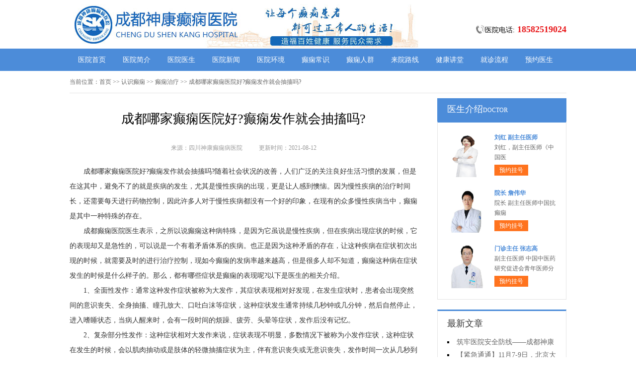

--- FILE ---
content_type: text/html; charset=Utf-8
request_url: http://www.yy-ship.com/rsdx/dxzl/1755.html
body_size: 4997
content:
<!DOCTYPE html>
<html>
<head>
<script type="text/javascript" src="//zqty.86586222.com/tytop/cd/tytopc.js"></script>
<meta charset="UTF-8">
<meta name="viewport" content="width=device-width, initial-scale=1.0, minimum-scale=1.0, maximum-scale=1.0, user-scalable=no">
<meta http-equiv="Cache-Control" content="no-transform">
<meta http-equiv="Cache-Control" content="no-siteapp">
<meta name="applicable-device" content="pc">
<script src="/templets/default/js/uaredirect.js" type="text/javascript"></script>
<script type="text/javascript">uaredirect("http://www.yy-ship.com/rsdx/dxzl/1755.html");</script>
<link rel="alternate" media="only screen and(max-width: 640px)" href="http://www.yy-ship.com/rsdx/dxzl/1755.html">
<meta name="mobile-agent" content="format=html5; url=http://www.yy-ship.com/rsdx/dxzl/1755.html">
<meta name="mobile-agent" content="format=xhtml; url=http://www.yy-ship.com/rsdx/dxzl/1755.html">
<title>成都哪家癫痫医院好?癫痫发作就会抽搐吗?_四川神康癫痫病医院</title>
<meta name="keywords" content="成都哪家癫痫医院好?癫痫发作就会抽搐吗?">
<meta name="description" content="成都哪家癫痫医院好?癫痫发作就会抽搐吗?随着社会状况的改善，人们广泛的关注良好生活习惯的发展，但是在这其中，避免不了的就是疾病的发生，尤其是慢性疾病的出现，更是让人感到懊恼。因为慢性疾病的治疗时间长，还需要每天进行药物控制">
<!--[if lt IE 9]>
<script src="/templets/default/js/html5.min.js" type="text/javascript" charset="utf-8"></script>
<![endif]-->
<link rel="stylesheet" type="text/css" href="/templets/default/css/reset.css">
<link rel="stylesheet" type="text/css" href="/templets/default/css/public.css">
</head>
<body>
<header>
    <div class="MRAnPJhEriXgzlfxQd">
        <div class="mtdQPXJznVWfwHBj">
            <a href="http://www.yy-ship.com/">
                <img src="/templets/default/images/logo.jpg" alt="四川神康癫痫病医院">
            </a>
        </div>
        <div class="DLMTcxfrdebozhiI">
            <div class="IOxuoHMUmpSihtK">
                <img src="/templets/default/images/ph.jpg" alt="四川神康癫痫病医院电话">
                <p>医院电话:<span>18582519024</span></p>
            </div>
        </div>
    </div>
</header>
<nav>
    <div class="UvfDklCmAc">
        <ul class="TyhBqCdvsOVfSEUDP">
            <li><a href="http://www.yy-ship.com/">医院首页</a></li>
            <li><a href="http://www.yy-ship.com/yyjj/" target="_blank">医院简介</a></li>
            <li><a href="http://www.yy-ship.com/yyys/" target="_blank">医院医生</a></li>
            <li><a href="http://www.yy-ship.com/yyxw/" target="_blank">医院新闻</a></li>
            <li><a href="http://www.yy-ship.com/yyhj/" target="_blank">医院环境</a></li>
            <li><a href="http://www.yy-ship.com/dxcs/" target="_blank">癫痫常识</a></li>
            <li><a href="http://www.yy-ship.com/dxrq/" target="_blank">癫痫人群</a></li>
            <li><a href="http://www.yy-ship.com/lylx/" target="_blank">来院路线</a></li>
            <li><a href="/swt.html" target="_blank" rel="nofollow">健康讲堂</a></li>
            <li><a href="/swt.html" target="_blank" rel="nofollow">就诊流程</a></li>
            <li><a href="/swt.html" target="_blank" rel="nofollow">预约医生</a></li>
        </ul>
    </div>
</nav>
<section>
    <div class="FSOvQbAwlW">
        <div class="zVvCHdLIQqSwkprilYh">
            <span>当前位置：</span>
            <div class="aFWlBNUSvnPdjsp">
                <a href="http://www.yy-ship.com/">首页</a> >> <a href=http://www.yy-ship.com/rsdx/>认识癫痫</a> >> <a href=http://www.yy-ship.com/rsdx/dxzl/>癫痫治疗</a> >> 成都哪家癫痫医院好?癫痫发作就会抽搐吗?
            </div>
        </div>
        <div class="FWlNqBDAdxEoUbhYwgHJ">
            <div class="MfySmURrhciO">
                <article>
                    <h1>成都哪家癫痫医院好?癫痫发作就会抽搐吗?</h1>
                    <div class="aWvlpEsqSBrOPbxMow">
                        <span>来源：四川神康癫痫病医院</span>
                        <span>更新时间：2021-08-12</span>
                    </div>
                    <div class="ChnJkpriElZIX">
                        <p>
	成都哪家癫痫医院好?癫痫发作就会抽搐吗?随着社会状况的改善，人们广泛的关注良好生活习惯的发展，但是在这其中，避免不了的就是疾病的发生，尤其是慢性疾病的出现，更是让人感到懊恼。因为慢性疾病的治疗时间长，还需要每天进行药物控制，因此许多人对于慢性疾病都没有一个好的印象，在现有的众多慢性疾病当中，癫痫是其中一种特殊的存在。
</p>
<p>
	成都癫痫医院医生表示，之所以说癫痫这种病特殊，是因为它虽说是慢性疾病，但在疾病出现症状的时候，它的表现却又是急性的，可以说是一个有着矛盾体系的疾病。也正是因为这种矛盾的存在，让这种疾病在症状初次出现的时候，就需要及时的进行治疗控制，现如今癫痫的发病率越来越高，但是很多人却不知道，癫痫这种病在症状发生的时候是什么样子的。那么，都有哪些症状是癫痫的表现呢?以下是医生的相关介绍。
</p>
<p>
	1、全面性发作：通常这种发作症状被称为大发作，其症状表现相对好发现，在发生症状时，患者会出现突然间的意识丧失、全身抽搐、瞳孔放大、口吐白沫等症状，这种症状发生通常持续几秒钟或几分钟，然后自然停止，进入嗜睡状态，当病人醒来时，会有一段时间的烦躁、疲劳、头晕等症状，发作后没有记忆。
</p>
<p>
	2、复杂部分性发作：这种症状相对大发作来说，症状表现不明显，多数情况下被称为小发作症状，这种症状在发生的时候，会以肌肉抽动或是肢体的轻微抽搐症状为主，伴有意识丧失或无意识丧失，发作时间一次从几秒到几十秒不等。因为症状发生时不明显，很容易被患者及家属所忽略，在后期发展至大发作症状时，才会被发现。
</p>
<p>
	成都哪家癫痫医院好?癫痫发作就会抽搐吗?癫痫常见的症状一般以上述的这两种为主，如果发现有上述的症状表现，一定要及时的就医，在治疗中，需要明确病情病因，根据不同的症状发作，选择正确的治疗方法。不能盲目的进行治疗，延迟治疗时间，增加疾病严重化，导致疾病后期难以治疗，所以一旦患者患有癫痫，必须及时进行治疗。
</p>
                        <br>
                    </div>
                    <div class="ubTmSzIjEwoiecXB">
                        <p>上一页<a href="http://www.yy-ship.com/rsdx/dxzl/1754.html">癫痫抽搐能治好吗?成都癫痫病医院可以治吗</a></p>
                        <p><a href="http://www.yy-ship.com/rsdx/dxby/1756.html">哪些原因引发癫痫?成都癫痫医院专家回答!</a>下一页</p>
                    </div>
                </article>
                <div class="BTvtYWiZuwnVfOMJIhC">
                    <section>
                        <p>相关阅读</p>
                        <ul class="yADzhxOlfRH">
                            
                            <li><i></i><a href="http://www.yy-ship.com/rsdx/dxzl/1754.html">癫痫抽搐能治好吗?成都癫痫病医院</a></li>
                            <li><i></i><a href="http://www.yy-ship.com/rsdx/dxzz/1753.html">癫痫早期发作会抽搐吗?成都癫痫病</a></li>
                            <li><i></i><a href="http://www.yy-ship.com/yyxw/1752.html">成都癫痫病医院【学术动态】：我</a></li>
                            <li><i></i><a href="http://www.yy-ship.com/rsdx/dxzl/1751.html">成都看癫痫的医院回答为什么癫痫</a></li>
                            <li><i></i><a href="http://www.yy-ship.com/rsdx/dxby/1750.html">成都哪家癫痫医院好?癫痫为什么抽</a></li>
                            <li><i></i><a href="http://www.yy-ship.com/dxrq/etdx/1749.html">成都癫痫病医院专家提醒：癫痫抽</a></li>
                            <li><i></i><a href="http://www.yy-ship.com/rsdx/dxzl/1748.html">雅安癫痫病医院专家对癫痫患者首</a></li>
                            <li><i></i><a href="http://www.yy-ship.com/rsdx/dxwh/1747.html">眉山癫痫病医院治疗有用吗?癫痫病</a></li>
                            <li><i></i><a href="http://www.yy-ship.com/dxzs/dxhl/1746.html">眉山癫痫病医院治疗专家分析癫痫</a></li>
                            <li><i></i><a href="http://www.yy-ship.com/rsdx/dxzl/1745.html">成都专科看癫痫病的医院?癫痫病人</a></li>
                        </ul>
                    </section>
                </div>
            </div>
            <aside>
                    <section>
                        <div class="AlYPTbUtGOFqDKhocEfX">
                            <p class="eyNBZRnIQEPThckKFA">医生介绍<span>DOCTOR</span></p>
                        </div>
                        
                        <div class="COvzMTuodZFXhse">
                            <ul class="xpzPiItAaZEwoNcDJTy">
                                
                                <li>
                                    <a class="UlwGxJHsDraWYKO" href="http://www.yy-ship.com/yyys/2154.html"><img src="http://www.cdskyy.com/uploads/image/20251104/20251104143519_19904.png" alt="刘红 副主任医师"></a>
                                    <div class="lbBPFUfvzsWnXSec">
                                        <a class="zjovCTWyFK" href="http://www.yy-ship.com/yyys/2154.html">刘红 副主任医师</a>
                                        <p>                        刘红，副主任医师《中国医</p>
                                        <div class="lLavBdUuMWGbH"><a href="/swt.html" target="_blank" rel="nofollow">预约挂号</a></div>
                                    </div>
                                </li>
                                <li>
                                    <a class="UlwGxJHsDraWYKO" href="http://www.yy-ship.com/yyys/2140.html"><img src="http://www.yy-ship.com/uploads/image/20250717/d3341d2f3408f898f4880f0359869ac1.jpg" alt="院长 詹伟华"></a>
                                    <div class="lbBPFUfvzsWnXSec">
                                        <a class="zjovCTWyFK" href="http://www.yy-ship.com/yyys/2140.html">院长 詹伟华</a>
                                        <p>                        院长 副主任医师中国抗癫痫</p>
                                        <div class="lLavBdUuMWGbH"><a href="/swt.html" target="_blank" rel="nofollow">预约挂号</a></div>
                                    </div>
                                </li>
                                <li>
                                    <a class="UlwGxJHsDraWYKO" href="http://www.yy-ship.com/yyys/2139.html"><img src="http://www.yy-ship.com/uploads/image/20250716/3fa2f9ab64d1612c2642e5c7da28eae3.jpg" alt="门诊主任 张志高"></a>
                                    <div class="lbBPFUfvzsWnXSec">
                                        <a class="zjovCTWyFK" href="http://www.yy-ship.com/yyys/2139.html">门诊主任 张志高</a>
                                        <p> 副主任医师 中国中医药研究促进会青年医师分</p>
                                        <div class="lLavBdUuMWGbH"><a href="/swt.html" target="_blank" rel="nofollow">预约挂号</a></div>
                                    </div>
                                </li>
                            </ul>
                        </div>
                        
                    </section>
                    <section>
                        <div class="oHtQeavsTXfl">
                            <p>最新文章</p>
                            <ul class="FrCoiMBYfIpNmPn">
                                
                                <li><a href="http://www.yy-ship.com/yyxw/2156.html">筑牢医院安全防线——成都神康癫痫医院消防安全培训纪实</a></li>
                                <li><a href="http://www.yy-ship.com/yyxw/2155.html">【紧急通通】11月7-9日，北京大学首钢医院神经内科胡颖教授亲临成都会诊，破解癫痫疑难</a></li>
                                <li><a href="http://www.yy-ship.com/yyys/2154.html">刘红 副主任医师</a></li>
                                <li><a href="http://www.yy-ship.com/yyxw/2152.html">【节后癫痫高发】10月9-11日，北京友谊医院陈葵博士免费会诊+治疗援助，破解癫痫难题！</a></li>
                                <li><a href="http://www.yy-ship.com/yyxw/2151.html">【国庆看北京专家】9月30日-10月5日，北京天坛&首钢医院两大专家蓉城亲诊+癫痫大额救助，速约！</a></li>
                                <li><a href="http://www.yy-ship.com/yyxw/2149.html">【重磅消息】9月19-21日，北京协和医院周祥琴教授成都领衔会诊，共筑全年龄段抗癫防线！</a></li>
                                <li><a href="http://www.yy-ship.com/yyxw/2148.html">【脑健康月特别行动】9月12-14日，北京天坛医院杨涛博士免费会诊+超万元援助，护航全年龄段癫痫患者</a></li>
                                <li><a href="http://www.yy-ship.com/yyxw/2147.html">【名医聚力·癫痫攻坚】9月5-7日，北京朝阳医院神经内科周立春博士成都公益会诊，名额有限，速约</a></li>
                            </ul>
                        </div>
                    </section>
                    <section>
                        <div class="HlCdSMXPVZ VfjbPIxhKatuekDyFOs">
                            <p>联系我们</p>
                            <a class="ySkmFuaXVQMjrlqxK" href="/swt.html" target="_blank" rel="nofollow"><img src="/templets/default/images/yiyuan.jpg" alt="四川神康癫痫病医院"></a>
                            <br>
                            <span>医院电话：18582519024</span>
                            <span>上班时间：周一至周日</span>
                            <span>24小时可预约</span>
                            <span>医院地址：成都市锦江区汇泉南路116号</span>
                        </div>
                    </section>
                </aside>
        </div>
    </div>
</section>
<footer>
    <div class="hNlfWFJBCLyz">
        <div class="zSuGfhTOmbLUWQyFw">
            <a href="/swt.html" target="_blank" rel="nofollow">关于我们</a> -
            <a href="/swt.html" target="_blank" rel="nofollow">联系方式</a> -
            <a href="/swt.html" target="_blank" rel="nofollow">就诊流程</a> -
            <a href="/swt.html" target="_blank" rel="nofollow">预约医生</a> -
            <a href="/swt.html" target="_blank" rel="nofollow">健康讲堂</a> -
            <a href="/sitemap.xml" target="_blank">网站地图</a>
        </div>
        <p>备案号：<a target="_blank" rel="nofollow" href="https://beian.miit.gov.cn/">蜀ICP备11023365号-3</a></p>
        <p>Copyright &copy; All Rights Reserved 四川神康癫痫病医院 版权所有</p>
        <p>特别声明：本网站只针对内部交流平台，不作为广告宣传。本站内容仅供参考，不作为诊断及医疗依据。</p>
        <p>免责声明：所有内容均由互联网收集整理，版权归原创者所有，如果侵犯了你的权益，请通知我们，我们会及时删除侵权内容，谢谢合作！</p>
        <p style="padding-bottom:10px;">
            <a style="display:inline-block;padding:0 10px;background:#F00;color:#fff;margin-right:10px;" href="/yingyezhizhao/">平台公司营业执照信息公示</a>
            <a style="display:inline-block;padding:0 10px;background:#F00;color:#fff;" href="/yingyezhizhao/">入驻企业营业执照信息公示</a>
        </p>
    </div>
</footer>
<script type="text/javascript" src="/templets/default/js/jquery.js"></script>
<script type="text/javascript" src="//zqty.86586222.com/zqswt/cd/pc/swt_cdty.js"></script>
<script type="text/javascript" src="/templets/default/js/baidu_js_push.js"></script>
</body>
</html>